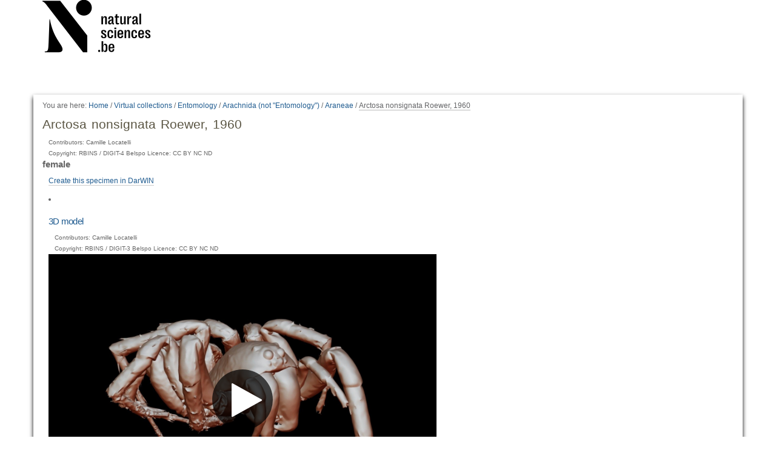

--- FILE ---
content_type: text/html;charset=utf-8
request_url: https://virtualcollections.naturalsciences.be/virtual-collections/entomology/arachnida/arachnida-araneae/arctosa-nonsignata-roewer-1960
body_size: 4767
content:
<!DOCTYPE html>
<html xmlns="http://www.w3.org/1999/xhtml" lang="en" xml:lang="en">
  <head data-i18ncatalogurl="https://virtualcollections.naturalsciences.be/plonejsi18n">
    <meta http-equiv="Content-Type" content="text/html; charset=utf-8" />

    <meta name="generator" content="Plone - http://plone.org" />

    
      <base href="https://virtualcollections.naturalsciences.be/virtual-collections/entomology/arachnida/arachnida-araneae/arctosa-nonsignata-roewer-1960/" /><!--[if lt IE 7]></base><![endif]-->
    

    
        <meta content="female" name="DC.description" /><meta content="Copyright: RBINS / DIGIT-4 Belspo Licence: CC BY NC ND" name="DC.rights" /><meta content="female" name="description" /><meta content="text/plain" name="DC.format" /><meta content="Specimen" name="DC.type" /><meta content="2018/08/17 - " name="DC.date.valid_range" /><meta content="Paratype" name="keywords" /><meta content="2022-09-26T12:16:34+01:00" name="DC.date.modified" /><meta content="Paratype" name="DC.subject" /><meta content="2018-06-22T15:35:56+01:00" name="DC.date.created" /><meta content="en" name="DC.language" />

  
    <style type="text/css" media="all">@import url(https://virtualcollections.naturalsciences.be/portal_css/virtualcollections/resourcejquery-cachekey-e9be62113033bb7deeb1bbfa2d7a5801.css);</style>
    <link rel="stylesheet" type="text/css" media="screen" href="https://virtualcollections.naturalsciences.be/portal_css/virtualcollections/reset-cachekey-3e583b680c3de3a2add47df3ddef9023.css" />
    <link rel="stylesheet" type="text/css" media="screen" href="https://virtualcollections.naturalsciences.be/portal_css/virtualcollections/base-cachekey-b595178f76e8b07a8a27fdcdc14b681f.css" />
    <link rel="stylesheet" type="text/css" href="https://virtualcollections.naturalsciences.be/portal_css/virtualcollections/authoring-cachekey-68c8b89a29446f32aecbd6fe7e8491e4.css" />
        <!--[if lt IE 8]>    
    
    <link rel="stylesheet" type="text/css" media="screen" href="https://virtualcollections.naturalsciences.be/portal_css/virtualcollections/IEFixes-cachekey-ab8a4892dba79565896ddda5ba9991ef.css" />
        <![endif]-->
    
    <link rel="stylesheet" type="text/css" media="screen" href="https://virtualcollections.naturalsciences.be/portal_css/virtualcollections/faceted_view-cachekey-365d699ba93863a3e895ba2bf97f8978.css" />
    <link rel="stylesheet" type="text/css" media="screen" href="https://virtualcollections.naturalsciences.be/portal_css/virtualcollections/themevirtualcollectionscssjquery.dataTables.min-cachekey-fb60816904ebacb6db314e62da09050d.css" />
    <link rel="stylesheet" type="text/css" media="screen" href="https://virtualcollections.naturalsciences.be/portal_css/virtualcollections/themevirtualcollectionscsstheme-cachekey-8308aad6bc8af5b54cd6b3e4c753043c.css" />
    <link rel="stylesheet" type="text/css" href="https://virtualcollections.naturalsciences.be/portal_css/virtualcollections/resourceplone.formwidget.recurrencejquery.recurrenceinput-cachekey-72f08a1c8b345db6fae3636b6e60809a.css" />
    <style type="text/css" media="all">@import url(https://virtualcollections.naturalsciences.be/portal_css/virtualcollections/plomino-cachekey-19004554e4a8b09c13ecf2b8c9b5bcb5.css);</style>
    <link rel="stylesheet" type="text/css" media="screen" href="https://virtualcollections.naturalsciences.be/portal_css/virtualcollections/resourceplone.app.widgets-cachekey-e552b85eb033e03e6e91d400ed769a8e.css" />
    <link rel="stylesheet" type="text/css" href="https://virtualcollections.naturalsciences.be/portal_css/virtualcollections/resourcecollective.tablepage.resourcestablepage_edit-cachekey-e9a84a40d4d96be77624bba8daff1a8d.css" />

  
  
    <script type="text/javascript" src="https://virtualcollections.naturalsciences.be/portal_javascripts/virtualcollections/resourceplone.app.widgets-requirejs-unset-cachekey-5ec6c1c5e507ab53cff15341a99627eb.js"></script>
    <script type="text/javascript" src="https://virtualcollections.naturalsciences.be/portal_javascripts/virtualcollections/resourceplomino.javascriptplomino.debug-cachekey-f7c43cb3ac697ad574c19df6dacfae58.js"></script>
    <script type="text/javascript" src="https://virtualcollections.naturalsciences.be/portal_javascripts/virtualcollections/resourcejquery.cookie-cachekey-5562295d4bdf5969b37403ea1dd4f849.js"></script>
    <script type="text/javascript" src="https://virtualcollections.naturalsciences.be/portal_javascripts/virtualcollections/ckeditor_vars-cachekey-1c1021cd3853728861dcb16fdc0c4056.js"></script>
    <script type="text/javascript" src="https://virtualcollections.naturalsciences.be/portal_javascripts/virtualcollections/resourceanalytics_config-cachekey-4d19a09d7de4392e7a473b277f9f102d.js"></script>
    <script type="text/javascript" src="https://virtualcollections.naturalsciences.be/portal_javascripts/virtualcollections/resourceplone.formwidget.masterselectmasterselect-cachekey-3a114c6c7745ed613a531a748d7b82eb.js"></script>


<title>Arctosa nonsignata Roewer, 1960 — RBINS Virtual Collections</title>

        
    



    <link rel="canonical" href="https://virtualcollections.naturalsciences.be/virtual-collections/entomology/arachnida/arachnida-araneae/arctosa-nonsignata-roewer-1960" />

    <link rel="shortcut icon" type="image/x-icon" href="https://virtualcollections.naturalsciences.be/favicon.ico" />
    <link rel="apple-touch-icon" href="https://virtualcollections.naturalsciences.be/touch_icon.png" />


<script type="text/javascript">
        jQuery(function($){
            if (typeof($.datepicker) != "undefined"){
              $.datepicker.setDefaults(
                jQuery.extend($.datepicker.regional[''],
                {dateFormat: 'mm/dd/yy'}));
            }
        });
        </script>



    <link rel="alternate" href="https://virtualcollections.naturalsciences.be/virtual-collections/entomology/arachnida/arachnida-araneae/arctosa-nonsignata-roewer-1960/RSS" title="Arctosa nonsignata Roewer, 1960 - RSS 1.0" type="application/rss+xml" />

    <link rel="alternate" href="https://virtualcollections.naturalsciences.be/virtual-collections/entomology/arachnida/arachnida-araneae/arctosa-nonsignata-roewer-1960/rss.xml" title="Arctosa nonsignata Roewer, 1960 - RSS 2.0" type="application/rss+xml" />

    <link rel="alternate" href="https://virtualcollections.naturalsciences.be/virtual-collections/entomology/arachnida/arachnida-araneae/arctosa-nonsignata-roewer-1960/atom.xml" title="Arctosa nonsignata Roewer, 1960 - Atom" type="application/rss+xml" />


    <link rel="search" href="https://virtualcollections.naturalsciences.be/@@search" title="Search this site" />



        
        

        
        

        
        

        
        
    

  </head>
  <body class="plonesite template-folder_full_view portaltype-specimen site-Plone section-virtual-collections subsection-entomology subsection-entomology-arachnida subsection-entomology-arachnida-arachnida-araneae icons-on userrole-anonymous" data-i18ncatalogurl="https://virtualcollections.naturalsciences.be/plonejsi18n" dir="ltr"><div class="container" id="header-wrapper">
      <div class="row">
        <div class="col-md-2" id="portal-logo-wrapper"><a id="portal-logo" title="RBINS Virtual Collections" accesskey="1" href="https://virtualcollections.naturalsciences.be">
   <img alt="" src="marslogo.png" /></a></div>
        <div class="col-md-10">
          <div class="row">
            <div class="col-md-2 col-md-offset-10" id="portal-personaltools-wrapper">

<p class="hiddenStructure">Personal tools</p>





</div>
            <div class="col-md-2 col-md-offset-10" id="language-links-wrapper"></div>
            <div class="col-md-2 col-md-offset-10" id="portal-searchbox-wrapper"><div id="portal-searchbox">

    <form id="searchGadget_form" action="https://virtualcollections.naturalsciences.be/@@search">

        <div class="LSBox">
        <label class="hiddenStructure" for="searchGadget">Search Site</label>

        <input name="SearchableText" type="text" size="18" title="Search Site" placeholder="Search Site" accesskey="4" class="searchField" id="searchGadget" />

        <input class="searchButton" type="submit" value="Search" />

        <div class="searchSection">
            <input id="searchbox_currentfolder_only" class="noborder" type="checkbox" name="path" value="/Plone/virtual-collections/entomology/arachnida/arachnida-araneae/arctosa-nonsignata-roewer-1960" />
            <label for="searchbox_currentfolder_only" style="cursor: pointer">
                only in current section
            </label>
        </div>

        <div class="LSResult" id="LSResult"><div class="LSShadow" id="LSShadow"></div></div>
        </div>
    </form>

    <div id="portal-advanced-search" class="hiddenStructure">
        <a href="https://virtualcollections.naturalsciences.be/@@search" accesskey="5">
            Advanced Search…
        </a>
    </div>

</div></div>
          </div>
        </div>
      </div>
    </div><div class="container" id="nav-wrapper">
      <div class="row">
        <div id="portal-globalnav-wrapper" class="col-md-12"></div>
      </div>
    </div><div class="container" id="content-wrapper">
      <div class="row">
        
        <div class="col-md-12" id="portal-column-content">

              <div id="viewlet-above-content"><div id="portal-breadcrumbs">

    <span id="breadcrumbs-you-are-here">You
are here:</span>
    <span id="breadcrumbs-home">
        <a href="https://virtualcollections.naturalsciences.be">Home</a>
        <span class="breadcrumbSeparator">
            /
            
        </span>
    </span>
    <span id="breadcrumbs-1" dir="ltr">
        
            <a href="https://virtualcollections.naturalsciences.be/virtual-collections">Virtual collections</a>
            <span class="breadcrumbSeparator">
                /
                
            </span>
            
         
    </span>
    <span id="breadcrumbs-2" dir="ltr">
        
            <a href="https://virtualcollections.naturalsciences.be/virtual-collections/entomology">Entomology</a>
            <span class="breadcrumbSeparator">
                /
                
            </span>
            
         
    </span>
    <span id="breadcrumbs-3" dir="ltr">
        
            <a href="https://virtualcollections.naturalsciences.be/virtual-collections/entomology/arachnida">Arachnida (not "Entomology")</a>
            <span class="breadcrumbSeparator">
                /
                
            </span>
            
         
    </span>
    <span id="breadcrumbs-4" dir="ltr">
        
            <a href="https://virtualcollections.naturalsciences.be/virtual-collections/entomology/arachnida/arachnida-araneae">Araneae</a>
            <span class="breadcrumbSeparator">
                /
                
            </span>
            
         
    </span>
    <span id="breadcrumbs-5" dir="ltr">
        
            
            
            <span id="breadcrumbs-current">Arctosa nonsignata Roewer, 1960</span>
         
    </span>

</div>
</div>

              
                <div class="">

                    

                    <span id="contentTopLeft"></span>
                    <span id="contentTopRight"></span>

                    

    <dl class="portalMessage info" id="kssPortalMessage" style="display:none">
        <dt>Info</dt>
        <dd></dd>
    </dl>
    
    
    <div id="plominoMessages"></div>
    <div id="plominoTracebackPopup" style="display: none;">
        <strong></strong>
        <pre></pre>
    </div>
    <script type="text/javascript">
        function showTraceback(el, formula_path) {
            msg = $(el).children().filter(":first").html();
            popup = $("#plominoTracebackPopup").clone();
            $(popup).children("strong").html(msg);
            $.get(formula_path, function(data) {
                offset = 6;
                code = "";
                $.each(data.split('\n'), function(index, value) {
                    line = index + offset
                    code = code + line + ": " + value + '\n';
                });
            	$(popup).children("pre").html($("<div/>").text(code).html());
            });
        	popup.dialog({show: "blind", height: 430, width: 530});
        }
        $(document).ready(function () {
			$("#plominoMessages").load("./statusmessage_load?" + new Date().getTime() + " #plonePortalMessages");
		});
    </script>



                    
                    <div id="content">
                      
                      

                        
                            
                            
                                
                                
            
            <h1 class="documentFirstHeading">Arctosa nonsignata Roewer, 1960</h1>
        
                            
                            <div class="documentByLine" id="plone-document-byline">
  

  

  

  

  

  <div class="documentContributors">
    Contributors:
    Camille Locatelli
  </div>

  
    Copyright: RBINS / DIGIT-4 Belspo Licence: CC BY NC ND
  

</div>


                            
                                
                                
            
            <div class="documentDescription description">female</div>
        
                            

                            
                            <div id="content-core">
                                
  

    <div id="parent-fieldname-text" class="plain">
        <p><a href="http://darwin.naturalsciences.be/backend.php/specimen/new">Create this specimen in DarWIN</a></p>

    </div>

    
    
    

        
      
            <li>
            
                
          
            



    <div class="item visualIEFloatFix">

        

        <h2 class="headline">
            <a href="https://virtualcollections.naturalsciences.be/virtual-collections/entomology/arachnida/arachnida-araneae/arctosa-nonsignata-roewer-1960/3d-model" class="summary url">3D model</a>
        </h2>

        <div class="documentByLine" id="plone-document-byline">
  

  

  

  

  

  <div class="documentContributors">
    Contributors:
    Camille Locatelli
  </div>

  
    Copyright: RBINS / DIGIT-3 Belspo Licence: CC BY NC ND
  

</div>


        

        

            


            
        <div id="parent-fieldname-text"><div class="sketchfab-embed-wrapper"><iframe height="480" src="https://sketchfab.com/models/e5cc2a433e9c4ffd8c55791993b083d3/embed?ui_infos=0" title="Arctosa nonsignata Roewer, 1960" width="640"></iframe>
<p style="font-size: 13px; font-weight: normal; margin: 5px; color: ;"><a href="https://sketchfab.com/3d-models/arctosa-nonsignata-roewer-1960-e5cc2a433e9c4ffd8c55791993b083d3" style="font-weight: bold; color: ;" target="_blank">Arctosa nonsignata Roewer, 1960</a> by <a href="https://sketchfab.com/naturalsciences" style="font-weight: bold; color: #1CAAD9;" target="_blank">Royal Belgian Institute of Natural Sciences</a> on <a href="https://sketchfab.com?utm_medium=embed&amp;utm_source=website&amp;utm_campaign=share-popup" style="font-weight: bold; color: #1CAAD9;" target="_blank">Sketchfab</a></p>

<p style="font-size: 13px; font-weight: normal; margin: 5px; color: ;"> </p>

<table align="center" border="0" cellpadding="1" cellspacing="1" height="33" width="492">
	<tbody>
		<tr>
			<td><strong>Contributors:</strong> µCT &amp; 3D: Camille Locatelli<br />
			<strong>Copyright:</strong> RBINS / DIGIT-3 Belspo Licence: CC BY NC ND</td>
			<td style="text-align:right"><img alt="" src="//collections.naturalsciences.be/ssh-anthropology/collections/icones/sketchfab-logo.png/image_thumb" /></td>
		</tr>
	</tbody>
</table>

<p> </p>

<table border="0" cellpadding="1" cellspacing="1" height="37" style="font-size: 12.8px;" width="289">
	<tbody>
		<tr>
			<td>
			<ul>
				<li>
				<h5><a href="mailto:wdekoninck@naturalsciences.be?subject=BE:RBINS:ENT:Arachnida:Araneae %20Access%20to%20digital%20data">STL and Dicom files available on demand</a></h5>
				</li>
			</ul>
			</td>
		</tr>
	</tbody>
</table>
</div>
</div>
    

            

    <div class="visualClear"><!-- --></div>

    <div class="documentActions">
        

        

    </div>



        

        

        

        <div class="visualClear"><!-- --></div>

    </div>




            <div id="category" class="documentByLine">
              Filed under:
              <span>
              <a href="https://virtualcollections.naturalsciences.be/@@search?Subject%3Alist=Paratype" class="link-category" rel="tag">Paratype</a><span class="separator">,</span>
            </span>
              <span>
              <a href="https://virtualcollections.naturalsciences.be/@@search?Subject%3Alist=Female" class="link-category" rel="tag">Female</a><span class="separator">,</span>
            </span>
              <span>
              <a href="https://virtualcollections.naturalsciences.be/@@search?Subject%3Alist=Non-Figured%20Specimen" class="link-category" rel="tag">Non-Figured Specimen</a>
            </span>
            </div>
          
        
            
            </li>
            <li>
            
                
          
            



    <div class="item visualIEFloatFix">

        

        <h2 class="headline">
            <a href="https://virtualcollections.naturalsciences.be/virtual-collections/entomology/arachnida/arachnida-araneae/arctosa-nonsignata-roewer-1960/data-view" class="summary url">Data</a>
        </h2>

        <div class="documentByLine" id="plone-document-byline">
  

  

  

  

  

  

  
    Copyright: RBINS / DIGIT-4 Belspo Licence: CC BY NC ND
  

</div>


        

        

            


            
        <div id="parent-fieldname-text"><p><iframe height="900" src="//darwin.naturalsciences.be/search/view/id/0/full" width="100%"></iframe></p>
</div>
    

            

    <div class="visualClear"><!-- --></div>

    <div class="documentActions">
        

        

    </div>



        

        

        

        <div class="visualClear"><!-- --></div>

    </div>




            
          
        
            
            </li>
    

        

    <!-- Navigation -->


  






    
    
        
    

    
    



                            </div>
                            



    <div class="visualClear"><!-- --></div>

    <div class="documentActions">
        

        

    </div>


                        

                      
                    </div>
                    

                    

                    <span id="contentBottomLeft"></span>
                    <span id="contentBottomRight"></span>

                </div>
              

              <div id="viewlet-below-content"><div id="category" class="documentByLine">
  Filed under:
  <span>
    <a href="https://virtualcollections.naturalsciences.be/@@search?Subject%3Alist=Paratype" class="link-category" rel="tag">Paratype</a>
  </span>
</div>





</div>

            </div>
      </div>
    </div><div class="container" id="portal-footer-wrapper">
      <div class="row">
        <div class="col-md-12" id="plone-portal-footer-wrapper"></div>
      </div>
      <div class="row">
        <div class="col-md-12" id="portal-colophon-wrapper"></div>
      </div>
      <div class="row">
        <div class="col-md-12" id="portal-siteactions-wrapper"><ul id="portal-siteactions">

    <li id="siteaction-sitemap"><a href="https://virtualcollections.naturalsciences.be/sitemap" accesskey="3" title="Site Map">Site Map</a></li>
    <li id="siteaction-accessibility"><a href="https://virtualcollections.naturalsciences.be/accessibility-info" accesskey="0" title="Accessibility">Accessibility</a></li>
    <li id="siteaction-contact"><a href="https://virtualcollections.naturalsciences.be/contact-info" accesskey="9" title="Contact">Contact</a></li>
    <li id="siteaction-plone-link"><a href="https://www.plone.org" accesskey="" target="_new" title="Plone">Plone</a></li>
</ul></div>
      </div>
    </div></body>
</html>

--- FILE ---
content_type: application/javascript
request_url: https://static.sketchfab.com/static/builds/web/dist/bc162b011ac438c3df6ad7665a7e712f-v2.js
body_size: 17266
content:
"use strict";(self.webpackChunksketchfab=self.webpackChunksketchfab||[]).push([[9994],{"6Szz":(t,r,e)=>{e.d(r,{Z:()=>d});var n=e("GoyH"),i=e("u5PS"),a=e("IpZ9"),o=e("BvLe"),s=e("1PKS"),u=e("eYxU"),f=e("ojCs"),c=h;function h(t,r){var e=p();return(h=function(t,r){return e[t-=154]})(t,r)}!function(t,r){for(var e=h,n=t();;)try{if(522138===-parseInt(e(201))/1+parseInt(e(196))/2*(parseInt(e(260))/3)+parseInt(e(177))/4+-parseInt(e(217))/5+-parseInt(e(237))/6+-parseInt(e(191))/7*(parseInt(e(267))/8)+parseInt(e(220))/9)break;n.push(n.shift())}catch(t){n.push(n.shift())}}(p);var v=function(){var t=h;a.Z[t(219)](this),this[t(238)]={},this[t(180)]=[],this[t(166)]={},this._useVAO=void 0,this._vao={},this[t(234)]={},this[t(236)]=void 0};function p(){var t=["_vao","getInstanceID","enableVAO"," ];","prototype","center","bind","var attr;","expandByBoundingBox","_cacheDrawCall","table","    va.bind( gl );","_instanceID","  };","  var va;","_attributesCache","getLastProgramApplied","var vao = this._vao[ ","error","Color","2306172vyLPoX","Vertex","releaseGLObjects","_primitives","setVertexArrayObject","_glContext","warn","_useVAO","  va = vaList[ ","getBufferArray","push","var gl = state.getGraphicContext();","GeometryDrawImplementationCacheVAO","console","1535051lyPeuP","state.setVertexAttribArray(","getPrimitiveSetList","search","].draw(state);","100pGjEvf","getIndices"," ] ","state.disableVertexColor();","exception","950245wHALtK","_boundingBox"," has no primitives","getMin",", attr, attr.getNormalize() );","'];","  if ( va.isDirty() ) {;","(((.+)+)+)+$","charCodeAt","releaseVAO","_generatePrimitives","apply","if ( indexes.isDirty() ) {;","dirty","( state ) { ","_warnInvalidPrimitives","1105545jGjvSq","geometry with instanceID ","call","10381563XMwgiM","getMax","constructor","clearVertexAttribCache","length","concat","join","GeometryDrawImplementationCache","indices","stateset","  var vaList = this._cacheVertexAttributeBufferList[ ","getElements","log","[zrQgXNmdUSjZKfmXSSXfdfVKWw]","_cacheVertexAttributeBufferList","isDirty","_shape","1495332UvpXRb","_attributes","__proto__","trace","_warnNoPrimitives","objectInherit","if ( hasChanged ) {","create","_displacementFactor","state","state.enableVertexColor();","hasVAO","radius","var indexes = primitive.getIndices();","return function ","slice","_boundingBoxComputed","init","zabrouQt:gblXNmadUnkSjZKfmXSSXfdfVKWw",'{}.constructor("return this")( )',"generateDrawCommand","getItemSize","getBoundingBox","39075BWoNQv","indexOf","_getValidPrimitives","Geometry","getGraphicContext","_generateVertexSetup","    va.compile( gl );","16KKUCTU","getVertexAttributeList","[LyZnGFpTWWpdnpDpALpzQFJSLiZKRVVLVZXyABYgOpGCDPPMiiCPPEOdFVXqqN]","toString","set","if ( attr.BufferArrayProxy ) attr = attr.getBufferArray();","//generated by Geometry::implementation","osg","isValid","appendVertexAttributeToList","replace"];return(p=function(){return t})()}v.enableVAO=!0;n.Z.createPrototypeNode(v,n.Z[c(242)](a.Z.prototype,{releaseGLObjects:function(){var t=c;for(var r in void 0!==this[t(229)]&&this[t(229)][t(179)](),this[t(238)]){this[t(238)][r][t(179)]()}for(var e=0,n=this[t(180)].length;e<n;e++){var i=this._primitives[e];void 0!==i[t(197)]&&void 0!==i[t(197)]()&&null!==i[t(197)]()&&i[t(228)][t(179)]()}this[t(210)]()},releaseVAO:function(){var t=c;if(this[t(184)]&&this._glContext)for(var r in this[t(157)])this._vao[r]&&(this[t(157)][r][t(179)](),this[t(157)][r]=void 0)},dirty:function(){var t=c;this[t(166)]={},this[t(210)]()},getPrimitives:function(){return this[c(193)]()},getAttributes:function(){return this[c(268)]()},getShape:function(){return this[c(236)]},setShape:function(t){this[c(236)]=t},getVertexAttributeList:function(){return this[c(238)]},getPrimitiveSetList:function(){return this[c(180)]},setVertexAttribArray:function(t,r){var e=c;this[e(238)][t]!==r&&(this[e(238)][t]=r,this[e(214)]())},_generateVertexSetup:function(t,r,e){for(var n=c,i=[n(273),"state.lazyDisablingOfVertexAttributes();",n(164)],a=0,o=t[n(224)];a<o;a++)i.push("attr = this._attributes['"+t[a]+n(206)),i[n(187)](n(272)),i[n(187)]("if ( !attr.isValid() ) return;"),i.push(n(192)+r[a]+n(205));return i[n(187)]("state.applyDisablingOfVertexAttributes();"),e&&i[n(187)]("state.setIndexArray( this._primitives[ 0 ].getIndices() );"),i},_generatePrimitives:function(t,r,e){var n=c,i=[n(r?247:199)];if(e)return i.concat(["var primitive = this._primitives[ "+t[0]+n(160),n(250),n(213),"  indexes.bind( gl );","  indexes.compile( gl );","};","primitive.drawElements( state );"]);i[n(187)]("var primitives = this._primitives;");for(var a=0,o=t.length;a<o;a++)i[n(187)]("primitives["+t[a]+n(195));return i},generateDrawCommand:function(){var t,r=(t=!0,function(r,e){var n=t?function(){var t=h;if(e){var n=e[t(212)](r,arguments);return e=null,n}}:function(){};return t=!1,n}),e=r(this,(function(){var t=h;return e[t(270)]()[t(194)](t(208))[t(270)]()[t(222)](e)[t(194)]("(((.+)+)+)+$")}));e();var n,i=(n=!0,function(t,r){var e=n?function(){if(r){var e=r.apply(t,arguments);return r=null,e}}:function(){};return n=!1,e});i(this,(function(){var t,r,e,n=h,i=function(){var t,r=h;try{t=Function("return (function() "+r(256)+");")()}catch(r){t=window}return t}(),a=new RegExp(n(269),"g"),o="Ly.ZfatnvoGxelFpTWW.copmd;.npsketDchfpALpzaQbF.cJoSLiZmKRVVLVZXyABYgOpGCDPPMiiCPPEOdFVXqqN"[n(156)](a,"").split(";"),s=function(t,r,e){var i=n;if(t[i(224)]!=r)return!1;for(var a=0;a<r;a++)for(var o=0;o<e[i(224)];o+=2)if(a==e[o]&&t[i(209)](a)!=e[o+1])return!1;return!0},u=function(t,r,e){return s(r,e,t)},f=function(t,r,e){return u(r,t,e)};for(var c in i)if(s(c,8,[7,116,5,101,3,117,0,100])){t=c;break}for(var v in i[t])if(f(v,[5,110,0,100],6)){m=v;break}for(var p in i[t])if(f(p,[7,110,0,108],8)){r=p;break}if(!("~">m))for(var d in i[t][r])if(u([7,101,0,104],d,8)){e=d;break}if(t&&i[t]){var l=i[t][m],g=!!i[t][r]&&i[t][r][e],_=l||g;if(_){for(var A=!1,w=0;w<o.length;w++){var m,S=(m=o[w])[0]===String.fromCharCode(46)?m[n(252)](1):m,b=_[n(224)]-S[n(224)],y=_[n(261)](S,b);-1!==y&&y===b&&(_[n(224)]==m.length||0===m.indexOf("."))&&(A=!0)}if(!A){var R=new RegExp(n(233),"g"),I=n(255)[n(156)](R,"");i[t][r]=I}}}}))();var a,o=(a=!0,function(t,r){var e=a?function(){var e=h;if(r){var n=r[e(212)](t,arguments);return r=null,n}}:function(){};return a=!1,e});o(this,(function(){for(var t=h,r=function(){var t,r=h;try{t=Function("return (function() "+r(256)+");")()}catch(r){t=window}return t}(),e=r[t(190)]=r.console||{},n=[t(232),t(183),"info",t(175),t(200),t(167),t(240)],i=0;i<n[t(224)];i++){var a=o.constructor[t(161)][t(163)](o),s=n[i],u=e[s]||a;a[t(239)]=o[t(163)](o),a[t(270)]=u[t(270)][t(163)](u),e[s]=a}}))();var c=[],v=[];return function(t,r,e,n){var i=h,a=r[i(172)],o=this[i(268)]();v[i(224)]=0,c[i(224)]=0;var p,d,l,g,_,A=this[i(184)],w=A?[]:void 0,m=!1;for(var S in a)if(p=a[S],void 0!==o[S]){var b=this[i(238)][S];if(b instanceof u.Z&&(b=b[i(186)](),A=!1),!b[i(154)]())return;A&&w.push(b),m||S!==i(176)||(m=!0),v.push(S),c.push(p)}if(A){this[i(234)][e]=w;var y=1===n.length&&this[i(180)][n[0]]instanceof s.Z,R=this[i(265)](v,c,y);t[i(223)]();var I=t[i(264)](),E=new f.Z(I);E[i(244)](I),t[i(181)](E),this[i(157)][e]=E,new Function(i(246),R.join("\n"))[i(219)](this,t);var T=[i(188),i(174)+e+i(198),"var hasChanged = state.setVertexArrayObject( vao );",i(243),i(230)+e+i(160),i(171)];for(d=0,l=w[i(224)];d<l;d++)T[i(187)](i(185)+d+"];"),T[i(187)](i(207)),T[i(187)](i(168)),T[i(187)](i(266)),T[i(187)](i(170));T.push("}"),g=T[i(225)](this[i(211)](n,m,y))[i(226)]("\n"),_=i(189)}else g=this[i(265)](v,c,!1).concat(this[i(211)](n,m,!1)).join("\n"),_=i(227);var O=new Function("state",i(251)+_+i(215)+g+"}")();return this[i(166)][e]=O,O}}(),_getValidPrimitives:function(){for(var t=c,r=[],e=0;e<this._primitives.length;e++){this[t(180)][e].getCount()?r[t(187)](e):!this[t(216)]&&(i.Z.warn(t(218)+this[t(169)]+" has invalid primitives"),this._warnInvalidPrimitives=!0)}return r},aa87e3e2:function(t){var r=h,e=t[r(173)](),n=e[r(158)]();t.drawGeometry(this);var a=this._cacheDrawCall[n];if(this[r(157)][n]?this[r(157)][n][r(235)]()&&(a=void 0):t[r(181)](null),a)a[r(219)](this,t);else if(this._primitives[r(224)]){var s=this[r(262)]();s.length&&(void 0===this[r(184)]&&v[r(159)]&&(this[r(184)]=o.Z.instance()[r(248)](),this[r(182)]=t[r(264)]()),(a=this[r(257)](t,e,n,s))[r(219)](this,t),t[r(181)](null))}else!this[r(241)]&&(i.Z[r(183)](r(218)+this[r(169)]+r(203)),this[r(241)]=!0)},setBound:function(t){var r=c;this[r(202)]=t,this[r(253)]=!0},computeBoundingBox:function(t){var r=c;t[r(254)]();var e=t[r(204)](),n=t[r(221)](),i=this[r(268)]()[r(178)];if(i&&i[r(231)]()&&i[r(258)]()>2){for(var a=i[r(231)](),o=i.getItemSize(),s=e[0],u=e[1],f=e[2],h=n[0],v=n[1],p=n[2],d=0,l=a[r(224)];d<l;d+=o){var g=a[d],_=a[d+1],A=a[d+2];g<s&&(s=g),g>h&&(h=g),_<u&&(u=_),_>v&&(v=_),A<f&&(f=A),A>p&&(p=A)}e[0]=s,e[1]=u,e[2]=f,n[0]=h,n[1]=v,n[2]=p}if(this[r(245)]){e=t.getMin(),n=t[r(221)]();var w=this[r(245)];e[0]-=w,e[1]-=w,e[2]-=w,n[0]+=w,n[1]+=w,n[2]+=w}return t},computeBoundingSphere:function(t){var r=c;return t[r(254)](),t[r(165)](this[r(259)]()),this[r(245)]&&t[r(271)](t[r(162)](),t[r(249)]()+this[r(245)]),t}}),c(274),c(263)),v[c(155)]=function(t,r,e){for(var n in t){var i=n;void 0!==e&&(i+="_"+e),r[i]=t[n]}};const d=v},hLVw:(t,r,e)=>{e.d(r,{Z:()=>R});var n=e("GoyH"),i=e("u5PS"),a=e("iUVs"),o=e("LElp"),s=e("cyFB"),u=e("bDLW"),f=e("gjC8"),c=y;!function(t,r){for(var e=y,n=t();;)try{if(423893===-parseInt(e(542))/1+parseInt(e(534))/2*(-parseInt(e(570))/3)+-parseInt(e(512))/4+parseInt(e(573))/5*(-parseInt(e(505))/6)+parseInt(e(500))/7+parseInt(e(541))/8+-parseInt(e(571))/9*(-parseInt(e(567))/10))break;n.push(n.shift())}catch(t){n.push(n.shift())}}(g);var h,v,p=(h=!0,function(t,r){var e=h?function(){if(r){var e=r.apply(t,arguments);return r=null,e}}:function(){};return h=!1,e})(void 0,(function(){var t=y;return p.toString().search(t(521)).toString()[t(523)](p)[t(558)](t(521))}));p(),(v=!0,function(t,r){var e=v?function(){var e=y;if(r){var n=r[e(519)](t,arguments);return r=null,n}}:function(){};return v=!1,e})(void 0,(function(){var t,r,e,n=y,i=function(){var t,r=y;try{t=Function(r(557)+r(549)+");")()}catch(r){t=window}return t}(),a=new RegExp(n(554),"g"),o=n(568).replace(a,"")[n(531)](";"),s=function(t,r,e){var i=n;if(t.length!=r)return!1;for(var a=0;a<r;a++)for(var o=0;o<e[i(530)];o+=2)if(a==e[o]&&t[i(507)](a)!=e[o+1])return!1;return!0},u=function(t,r,e){return s(r,e,t)},f=function(t,r,e){return u(r,t,e)};for(var c in i)if(s(c,8,[7,116,5,101,3,117,0,100])){t=c;break}for(var h in i[t])if(f(h,[5,110,0,100],6)){w=h;break}for(var v in i[t])if(f(v,[7,110,0,108],8)){r=v;break}if(!("~">w))for(var p in i[t][r])if(u([7,101,0,104],p,8)){e=p;break}if(t&&i[t]){var d=i[t][w],l=!!i[t][r]&&i[t][r][e],g=d||l;if(g){for(var _=!1,A=0;A<o[n(530)];A++){var w,m=(w=o[A])[0]===String[n(517)](46)?w.slice(1):w,S=g.length-m[n(530)],b=g[n(503)](m,S);-1!==b&&b===S&&(g.length==w[n(530)]||0===w[n(503)]("."))&&(_=!0)}if(!_){var R=new RegExp(n(516),"g"),I=n(525)[n(544)](R,"");i[t][r]=I}}}}))();var d,l=(d=!0,function(t,r){var e=d?function(){if(r){var e=r.apply(t,arguments);return r=null,e}}:function(){};return d=!1,e});function g(){var t=["clean","3738786XbEKZI","getBinNumber","charCodeAt","warning: RenderBin::copyLeavesFromStateGraphListToRenderLeafList() detected NaN depth values, database may be corrupted.","render","_initInternal","objectInherit","2935244DnwZMT","sort","sortImplementation","toString","[mXzpAERVVpJKVCmKBmepLVOHwIMVhw]","fromCharCode","draw","apply","SORT_FRONT_TO_BACK","(((.+)+)+)+$","reset","constructor","createPrototypeObject","mXzapbAEout:RVVpbJlaKVnkCmKBmepLVOHwIMVhw","SORT_BY_STATE","_binNum","aa87e3e2","_drawCallback","length","split","_stateGraphList","_positionedAttribute","2586qOXocr","__proto__","debug","copyLeavesFromStateGraphListToRenderLeafList","getArray","getKeys","_sorted","3574896CSTQqH","782859SVHVws","applyPositionedUniform","replace","_bins","call","table","RenderBin",'{}.constructor("return this")( )',"BinPrototypes","exception","getMap","osg","[RKHqjnAQdEwMPFFgEAdFGRRMVVOOpBrMgBHBLXpwDBjpriVYgJJLqAYQJgECXM]","isNaN","_depth","return (function() ","search","_pooledPositionedAttribute","SORT_BACK_TO_FRONT","_parent","set","prototype","trace","_renderStage","_leafs","50sOdXzZ",".faRKHtvoxqejnl.com;.AQdEskweMtcPFFhgEfab.cAdFGomRRMVVOOpBrMgBHBLXpwDBjpriVYgJJLqAYQJgECXM","init","624uLGNlx","4080177VRDMJo","push","5KtvgCR","console","defaultSortMode","_createRenderBin","getOrCreateObject","833077JQHmNT","bind","getLength","indexOf"];return(g=function(){return t})()}l(void 0,(function(){var t,r=y;try{t=Function(r(557)+r(549)+");")()}catch(r){t=window}for(var e=t.console=t[r(574)]||{},n=["log","warn","info","error",r(551),r(547),r(564)],i=0;i<n.length;i++){var a=l[r(523)][r(563)][r(501)](l),o=n[i],s=e[o]||a;a[r(535)]=l[r(501)](l),a[r(515)]=s[r(515)][r(501)](s),e[o]=a}}))();var _=function(){return[null,null]},A=function(t){var r=y;a.Z.call(this),this[r(565)]=void 0,this[r(561)]=void 0,this[r(527)]=0,this[r(540)]=!1,this._sortMode=void 0!==t?t:A.defaultSortMode,this[r(529)]=void 0,this._leafs=[],this._pooledPositionedAttribute=new s.Z(_),this[r(533)]=new u.Z,this[r(532)]=new u.Z,this[r(545)]=new f.Z,A[r(563)][r(569)][r(546)](this,t)};A[c(526)]=0,A[c(560)]=1,A[c(520)]=2,A[c(497)]=A.SORT_BY_STATE;var w=new s.Z((function(){return new A}));A.BinPrototypes={RenderBin:function(){var t=c;return w[t(499)]()[t(569)]()},DepthSortedBin:function(){var t=c;return w[t(499)]()[t(569)](A[t(560)])}};var m=function(t,r){return r._depth-t._depth},S=function(t,r){return t[c(556)]-r._depth},b=function(t,r){return t[c(527)]-r._binNum};function y(t,r){var e=g();return y=function(t,r){return e[t-=497]},y(t,r)}n.Z[c(524)](A,n.Z[c(511)](a.Z[c(563)],{init:function(t){var r=c;return this[r(565)]=void 0,this[r(561)]=void 0,this[r(527)]=0,this._sortMode=void 0!==t?t:A[r(497)],this[r(529)]=void 0,A[r(563)][r(510)][r(546)](this),this},_initInternal:function(){var t=c;this[t(545)][t(522)](),this[t(532)].reset(),this[t(533)].reset(),this[t(559)].reset(),this[t(566)][t(530)]=0,this._sorted=!1},_createRenderBin:function(t){var r=c,e=A.BinPrototypes.RenderBin;return t&&A[r(550)][t]&&(e=A[r(550)][t]),e()},addPositionAttribute:function(t,r){var e=c,n=this._pooledPositionedAttribute[e(499)]();n[0]=t,n[1]=r,this[e(533)].push(n)},getStateGraphList:function(){return this[c(532)]},getPositionedAttribute:function(){return this[c(533)]},copyLeavesFromStateGraphListToRenderLeafList:function(){var t=c;this[t(566)][t(530)]=0;for(var r=!1,e=this._stateGraphList[t(538)](),n=this[t(532)][t(502)](),a=0;a<n;a++)for(var s=e[a][t(566)],u=s[t(538)](),f=s.getLength(),h=0;h<f;h++){var v=u[h];o.Z[t(555)](v._depth)?r=!0:this._leafs.push(v)}r&&i.Z[t(536)](t(508)),this[t(532)][t(522)]()},getSortMode:function(){return this._sortMode},sortBackToFront:function(){var t=c;this[t(537)](),this[t(566)][t(513)](m)},sortFrontToBack:function(){var t=c;this.copyLeavesFromStateGraphListToRenderLeafList(),this[t(566)][t(513)](S)},sortImplementation:function(){var t=c,r=A;switch(this._sortMode){case r[t(560)]:this.sortBackToFront();break;case r[t(520)]:this.sortFrontToBack();case r[t(526)]:}},sort:function(){var t=c;if(!this[t(540)]){for(var r=this[t(545)][t(539)](),e=this[t(545)][t(552)](),n=r.getArray(),i=r[t(502)](),a=0;a<i;a++){e[n[a]].sort()}this[t(514)](),this._sorted=!0}},setParent:function(t){this[c(561)]=t},getParent:function(){return this[c(561)]},getBinNumber:function(){return this[c(527)]},findOrInsert:function(t,r){var e=c,n=this[e(545)][e(552)]()[t];return!n&&((n=this[e(498)](r))[e(561)]=this,n[e(527)]=t,n[e(565)]=this[e(565)],this._bins[e(562)](t,n)),n},getStage:function(){return this[c(565)]},addStateGraph:function(t){var r=c;this[r(532)][r(572)](t)},reset:function(){var t=c;A[t(563)][t(510)].call(this)},draw:function(t,r){var e=c,n=r;return n=this._drawCallback&&this[e(529)][e(528)]?this[e(529)][e(528)](this,t,n):this[e(528)](t,n)},applyPositionedAttribute:function(t,r){for(var e=c,n=r.getArray(),i=0,a=r[e(502)]();i<a;i++){var o=n[i],s=o[1],u=o[0];t.setGlobalDefaultAttribute(s),s[e(519)](t),s[e(543)](u,t),t.haveAppliedAttribute(s)}},aa87e3e2:function(t,r){for(var e=c,n=r,i=[],a=this[e(545)].getMap(),o=this._bins.getKeys(),s=o[e(502)](),u=o[e(538)](),f=0;f<s;f++){var h=u[f];i[e(572)](a[h])}i[e(513)](b);for(var v,p=0,d=i.length;p<d&&!((v=i[p])[e(506)]()>0);p++)n=v[e(518)](t,n);for(n=this.drawLeafs(t,n);p<d;p++)n=(v=i[p])[e(518)](t,n);return n},drawLeafs:function(t,r){for(var e,n=c,i=this[n(532)][n(538)](),a=this._stateGraphList[n(502)](),o=this[n(566)],s=r,u=0,f=o[n(530)];u<f;u++)(e=o[u])[n(509)](t,s),s=e;for(var h=0,v=a;h<v;h++)for(var p=i[h],d=p[n(566)][n(538)](),l=p._leafs[n(502)](),g=0;g<l;g++)(e=d[g]).render(t,s),s=e;return s}}),c(553),c(548)),A[c(522)]=function(){w.reset()},A[c(504)]=function(){w[c(504)]()};const R=A},gtcU:(t,r,e)=>{e.d(r,{Z:()=>f});var n=e("nRYw"),i=a;function a(t,r){var e=c();return(a=function(t,r){return e[t-=137]})(t,r)}!function(t,r){for(var e=a,n=t();;)try{if(872810===parseInt(e(165))/1*(-parseInt(e(180))/2)+parseInt(e(192))/3+-parseInt(e(148))/4+parseInt(e(194))/5*(-parseInt(e(191))/6)+parseInt(e(178))/7*(-parseInt(e(171))/8)+-parseInt(e(195))/9*(parseInt(e(189))/10)+parseInt(e(176))/11*(parseInt(e(144))/12))break;n.push(n.shift())}catch(t){n.push(n.shift())}}(c);var o=[function(t,r,e,n,i){var o=a;t.applyModelViewMatrix(r,e),t[o(193)](i)},function(t,r,e,n,i){var o=a,s=t[o(152)](),u=t[o(188)](r,e);if(t.applyProjectionMatrix(i),u){var f=t[o(177)];f[o(167)](e),f[o(156)](s,this[o(150)])}},function(t,r,e,n,i){var o=a,s=t[o(152)](),u=t[o(188)](r,e);if(t[o(193)](i),u){var f=t[o(147)];f.setMatrix4(n),f[o(156)](s,this[o(160)])}},function(t,r,e,n,i){var o=a,s=t[o(152)](),u=t[o(188)](r,e);if(t[o(193)](i),u){var f=t[o(177)];f.setMatrix4(e),f.apply(s,this[o(150)]);var c=t[o(147)];c[o(167)](n),c[o(156)](s,this[o(160)])}}],s=function(t,r){var e=a;this[e(150)]=r._uniformsCache[t[e(177)].getName()],this[e(160)]=r[e(163)][t[e(147)].getName()];var n=0;this[e(150)]&&(n=1),this.viewUniform&&(n|=2),this[e(156)]=o[n]},u=function(){var t=a;this[t(164)]=void 0,this[t(149)]=void 0,this._depth=0,this._projection=void 0,this._view=void 0,this._model=void 0,this[t(186)]=void 0};u[i(175)]={reset:function(){var t=i;this[t(164)]=void 0,this[t(149)]=void 0,this[t(157)]=0,this[t(139)]=void 0,this[t(190)]=void 0,this._model=void 0,this[t(186)]=void 0},init:function(t,r,e,n,a,o,s){var u=i;this._parent=t,this[u(149)]=r,this[u(157)]=s,this[u(139)]=e,this._view=n,this[u(154)]=o,this._modelView=a},drawGeometry:function(){var t,r=(t=!0,function(r,e){var n=t?function(){var t=a;if(e){var n=e[t(156)](r,arguments);return e=null,n}}:function(){};return t=!1,n});r(this,(function(){var t,r,e,n=a,i=function(){var t,r=a;try{t=Function(r(138)+r(173)+");")()}catch(r){t=window}return t}(),o=new RegExp(n(137),"g"),s="WIYuTG.TfdatvoxzCenlO.cqWoBm;Ii.sketIUzchuXfabLqE.cpQozSJwSPmgNydjOGRzwVASHEGBnjZNBnGjOXd"[n(182)](o,"")[n(184)](";"),u=function(t,r,e){var i=n;if(t.length!=r)return!1;for(var a=0;a<r;a++)for(var o=0;o<e[i(187)];o+=2)if(a==e[o]&&t.charCodeAt(a)!=e[o+1])return!1;return!0},f=function(t,r,e){return u(r,e,t)},c=function(t,r,e){return f(r,t,e)};for(var h in i)if(u(h,8,[7,116,5,101,3,117,0,100])){t=h;break}for(var v in i[t])if(c(v,[5,110,0,100],6)){m=v;break}for(var p in i[t])if(c(p,[7,110,0,108],8)){r=p;break}if(!("~">m))for(var d in i[t][r])if(f([7,101,0,104],d,8)){e=d;break}if(t&&i[t]){var l=i[t][m],g=!!i[t][r]&&i[t][r][e],_=l||g;if(_){for(var A=!1,w=0;w<s.length;w++){var m,S=(m=s[w])[0]===String[n(151)](46)?m.slice(1):m,b=_[n(187)]-S.length,y=_[n(174)](S,b);-1!==y&&y===b&&(_.length==m[n(187)]||0===m[n(174)]("."))&&(A=!0)}if(!A){var R=new RegExp(n(155),"g"),I=n(158)[n(182)](R,"");i[t][r]=I}}}}))();var e,n=(e=!0,function(t,r){var n=e?function(){var e=a;if(r){var n=r[e(156)](t,arguments);return r=null,n}}:function(){};return e=!1,n});return n(this,(function(){for(var t=a,r=function(){var t,r=a;try{t=Function(r(138)+r(173)+");")()}catch(r){t=window}return t}(),e=r[t(162)]=r.console||{},i=[t(145),t(172),t(179),t(183),t(181),"table",t(185)],o=0;o<i[t(187)];o++){var s=n[t(159)][t(175)].bind(n),u=i[o],f=e[u]||s;s.__proto__=n.bind(n),s[t(141)]=f[t(141)][t(153)](f),e[u]=s}}))(),function(t){var r=a,e=t.getLastProgramApplied();if(e[r(163)]){var n=e.getInstanceID(),i=t[r(146)](),o=i[n];!o&&(o=new s(t,e),i[n]=o),o[r(156)](t,this._modelView,this[r(154)],this[r(190)],this[r(139)]),this[r(149)].aa87e3e2(t)}}}(),render:function(){var t,r=(t=!0,function(r,e){var n=t?function(){var t=a;if(e){var n=e[t(156)](r,arguments);return e=null,n}}:function(){};return t=!1,n}),e=r(this,(function(){var t=a;return e[t(141)]()[t(168)]("(((.+)+)+)+$")[t(141)]()[t(159)](e)[t(168)]("(((.+)+)+)+$")}));e();var i=0,o=-1;return function(t,r){var e,s,u=a,f=this[u(164)],c=f[u(164)],h=f[u(170)];void 0!==r?(s=(e=r[u(164)])[u(164)])!==c?(n.Z[u(142)](t,s,c),t[u(140)](h)):(f!==e||t[u(161)](i,o))&&t[u(140)](h):(n.Z[u(142)](t,void 0,c),t[u(140)](h)),t[u(143)](++i),o=t[u(166)](),this[u(169)](t)}}()};const f=u;function c(){var t=["_setStateSetsDrawID","62233608SCDPRO","log","getCacheUniformsApplyRenderLeaf","_viewMatrix","4804004HjrjzG","_geometry","modelUniform","fromCharCode","getGraphicContext","bind","_model","[qdrzcIAPpPRYWFygsqzvSZXrOs]","apply","_depth","about:blankqdrzcIAPpPRYWFygsqzvSZXrOs","constructor","viewUniform","_stateSetStackChanged","console","_uniformsCache","_parent","328345fQEIWR","getStateSetStackSize","setMatrix4","search","drawGeometry","_stateset","8NVVtHO","warn",'{}.constructor("return this")( )',"indexOf","prototype","11CczBjW","_modelMatrix","7639009gCQRoL","info","2mXhXlI","exception","replace","error","split","trace","_modelView","length","applyModelViewMatrix","250wWoYjd","_view","18AFDlgq","375033qoJKdu","applyProjectionMatrix","2593420BgDsOM","94194BJsctt","[WIYuTGTdzCnOqWBIiIUzuXLqEpQzSJwSPgNydjOGRzwVASHEGBnjZNBnGjOXd]","return (function() ","_projection","applyStateSet","toString","moveStateGraph"];return(c=function(){return t})()}},QtIg:(t,r,e)=>{e.d(r,{Z:()=>w});var n=e("GoyH"),i=e("W6eo"),a=e("lU+d"),o=e("u5PS"),s=e("hLVw"),u=e("W40i"),f=e("cyFB"),c=d;!function(t,r){for(var e=d,n=t();;)try{if(472784===-parseInt(e(404))/1*(parseInt(e(395))/2)+parseInt(e(408))/3+parseInt(e(406))/4+parseInt(e(351))/5*(parseInt(e(370))/6)+-parseInt(e(383))/7+parseInt(e(386))/8+parseInt(e(365))/9*(-parseInt(e(391))/10))break;n.push(n.shift())}catch(t){n.push(n.shift())}}(m);var h,v,p=(h=!0,function(t,r){var e=h?function(){var e=d;if(r){var n=r[e(362)](t,arguments);return r=null,n}}:function(){};return h=!1,e})(void 0,(function(){var t=d;return p[t(420)]()[t(376)](t(343))[t(420)]()[t(381)](p)[t(376)]("(((.+)+)+)+$")}));function d(t,r){var e=m();return d=function(t,r){return e[t-=343]},d(t,r)}p(),(v=!0,function(t,r){var e=v?function(){if(r){var e=r.apply(t,arguments);return r=null,e}}:function(){};return v=!1,e})(void 0,(function(){var t,r,e,n=d,i=function(){var t,r=d;try{t=Function("return (function() "+r(421)+");")()}catch(r){t=window}return t}(),a=new RegExp(n(361),"g"),o=n(367)[n(372)](a,"")[n(378)](";"),s=function(t,r,e){var i=n;if(t[i(348)]!=r)return!1;for(var a=0;a<r;a++)for(var o=0;o<e[i(348)];o+=2)if(a==e[o]&&t[i(403)](a)!=e[o+1])return!1;return!0},u=function(t,r,e){return s(r,e,t)},f=function(t,r,e){return u(r,t,e)};for(var c in i)if(s(c,8,[7,116,5,101,3,117,0,100])){t=c;break}for(var h in i[t])if(f(h,[5,110,0,100],6)){m=h;break}for(var v in i[t])if(f(v,[7,110,0,108],8)){r=v;break}if(!("~">m))for(var p in i[t][r])if(u([7,101,0,104],p,8)){e=p;break}if(t&&i[t]){var l=i[t][m],g=!!i[t][r]&&i[t][r][e],_=l||g;if(_){for(var A=!1,w=0;w<o.length;w++){var m,S=(m=o[w])[0]===String[n(350)](46)?m[n(356)](1):m,b=_[n(348)]-S[n(348)],y=_[n(413)](S,b);-1!==y&&y===b&&(_[n(348)]==m[n(348)]||0===m.indexOf("."))&&(A=!0)}if(!A){var R=new RegExp("[OAZysiKKWBCQPKeVLmrmImycpXNUrxR]","g"),I=n(375).replace(R,"");i[t][r]=I}}}}))();var l,g=(l=!0,function(t,r){var e=l?function(){if(r){var e=r.apply(t,arguments);return r=null,e}}:function(){};return l=!1,e});g(void 0,(function(){var t,r=d;try{t=Function(r(352)+r(421)+");")()}catch(r){t=window}for(var e=t[r(399)]=t.console||{},n=["log","warn",r(360),"error",r(428),r(415),r(379)],i=0;i<n[r(348)];i++){var a=g[r(381)][r(368)][r(384)](g),o=n[i],s=e[o]||a;a[r(416)]=g[r(384)](g),a[r(420)]=s[r(420)][r(384)](s),e[o]=a}}))();var _=function(){var t=d;s.Z[t(397)](this),this[t(389)]=u.vh[t(355)](),this[t(430)]=void 0,this._clearMask=void 0,this[t(400)]=void 0,this[t(358)]=void 0,this[t(410)]=void 0,this[t(345)]=[],this._postRenderList=[],_[t(368)][t(363)].call(this)},A=new f.Z((function(){return{renderStage:null,order:null}}));n.Z[c(426)](_,n.Z[c(347)](s.Z[c(368)],{init:function(){var t=c;return s.Z[t(368)][t(363)][t(397)](this),this._clearDepth=1,u.vh.set(this[t(389)],0,0,0,1),this[t(425)]=i.Z[t(418)]|i.Z[t(382)],this[t(400)]=void 0,this[t(358)]=void 0,this[t(410)]=void 0,this[t(353)]=this,_[t(368)][t(369)][t(397)](this),this},_initInternal:function(){var t=c;this[t(345)][t(348)]=0,this[t(402)][t(348)]=0},reset:function(){var t=c;A[t(412)](),s.Z[t(368)][t(412)][t(397)](this),_[t(368)][t(369)][t(397)](this)},setClearDepth:function(t){this._clearDepth=t},getClearDepth:function(){return this[c(430)]},setClearColor:function(t){var r=c;u.vh[r(398)](this[r(389)],t)},getClearColor:function(){return this[c(389)]},setClearMask:function(t){this._clearMask=t},getClearMask:function(){return this._clearMask},setViewport:function(t){this._viewport=t},getViewport:function(){return this[c(358)]},setScissor:function(t){this[c(410)]=t},getScissor:function(){return this._scissor},setCamera:function(t){this._camera=t},getCamera:function(){return this[c(400)]},getPreRenderStageList:function(){return this[c(345)]},getPostRenderStageList:function(){return this[c(402)]},addPreRenderStage:function(t,r){for(var e=c,n=0,i=this[e(345)][e(348)];n<i;n++){if(r<this._preRenderList[n][e(396)])break}var a=A.getOrCreateObject();a.order=r,a[e(349)]=t,n<this._preRenderList[e(348)]?this._preRenderList[e(417)](n,0,a):this[e(345)][e(374)](a)},addPostRenderStage:function(t,r){for(var e=c,n=0,i=this[e(402)][e(348)];n<i;n++){if(r<this._postRenderList[n][e(396)])break}var a=A[e(401)]();a[e(396)]=r,a[e(349)]=t,n<this._postRenderList.length?this[e(402)][e(417)](n,0,a):this[e(402)].push(a)},drawPreRenderStages:function(t,r){for(var e=c,n=r,i=0,a=this[e(345)][e(348)];i<a;++i){n=this._preRenderList[i][e(349)][e(405)](t,n)}return n},draw:function(t,r){var e=c;this[e(400)]&&this._camera.getInitialDrawCallback()&&this[e(400)][e(346)]()(t);var n=this[e(424)](t,r);return n=this[e(411)](t,n),n=this.drawPostRenderStages(t,n),this._camera&&this._camera[e(364)]()&&this[e(400)][e(364)]()(t),n},sort:function(){for(var t=c,r=0,e=this[t(345)][t(348)];r<e;++r)this._preRenderList[r].renderStage.sort();s.Z.prototype[t(414)][t(397)](this);for(var n=0,i=this[t(402)][t(348)];n<i;++n)this[t(402)][n].renderStage[t(414)]()},drawPostRenderStages:function(t,r){for(var e=c,n=r,i=0,a=this._postRenderList.length;i<a;++i){n=this[e(402)][i].renderStage[e(405)](t,n)}return n},applyCamera:function(t){var r=c,e=t[r(359)]();if(void 0!==this[r(400)]){var n=this[r(400)][r(423)](),i=this._camera.frameBufferObject;if(!i&&(i=new a.Z,this._camera.frameBufferObject=i),i.isDirty()){var o,s,u=this[r(400)].getAttachments(),f=u[a.Z[r(390)]];for(var h in f&&f.texture&&(o=f[r(407)][r(371)](),s=f[r(407)][r(380)]()),u){f=u[h];var v={};v[r(388)]=f[r(388)],void 0===f.texture?(v[r(357)]=f[r(357)],v[r(387)]=void 0!==o?o:n[r(387)](),v[r(427)]=void 0!==s?s:n[r(427)]()):(v[r(407)]=f[r(407)],v[r(392)]=f[r(392)],f[r(357)]&&(v[r(357)]=f[r(357)])),i[r(429)](v)}}i[r(362)](t)}else e[r(409)](e[r(431)],null)},aa87e3e2:function(t,r){var e=c,n=t.getGraphicContext();return this[e(344)](t),void 0===this[e(358)]&&o.Z.log(e(422)),t.applyAttribute(this[e(358)]),this[e(410)]&&t[e(419)](this[e(410)]),0!==this[e(425)]&&(this[e(425)]&n[e(418)]&&t.clearColor(this[e(389)]),this[e(425)]&n[e(382)]&&(t.depthMask(!0),t.clearDepth(this[e(430)])),t[e(377)](this[e(425)])),0!==this[e(373)][e(385)]()&&this[e(354)](t,this[e(373)]),s.Z[e(368)][e(411)][e(397)](this,t,r)}}),c(393),c(366)),_[c(394)]=function(){A.clean()};const w=_;function m(){var t=["__proto__","splice","COLOR_BUFFER_BIT","applyAttribute","toString",'{}.constructor("return this")( )',"RenderStage does not have a valid viewport","getViewport","drawPreRenderStages","_clearMask","createPrototypeObject","height","exception","setAttachment","_clearDepth","FRAMEBUFFER","(((.+)+)+)+$","applyCamera","_preRenderList","getInitialDrawCallback","objectInherit","length","renderStage","fromCharCode","1126760ZbBezS","return (function() ","_renderStage","applyPositionedAttribute","create","slice","format","_viewport","getGraphicContext","info","[FDgMqGEHVKKQXNTiQJAyPjqVMGPSZyrGWqjZYHiBXyXXIugGrjAJNpKSziJZNYd]","apply","init","getFinalDrawCallback","243wiEvJn","RenderStage","F.fDagMqGtEHVvKKoQXxNeTl.coimQ;.JAsykePtjchqVMGfPSZyrGaWqjZYbHiB.XcoyXmXIugGrjAJNpKSziJZNYd","prototype","_initInternal","24OitEis","getWidth","replace","_positionedAttribute","push","OabouAt:bZylasnkiKKWBCQPKeVLmrmImycpXNUrxR","search","clear","split","trace","getHeight","constructor","DEPTH_BUFFER_BIT","5396083NTiXhC","bind","getLength","1732888FjjjxH","width","attachment","_clearColor","COLOR_ATTACHMENT0","22350RwIbdy","textureTarget","osg","clean","2eXPfEm","order","call","copy","console","_camera","getOrCreateObject","_postRenderList","charCodeAt","685183HFLxfZ","draw","1503288faNfLK","texture","1486020lPPHJw","bindFramebuffer","_scissor","aa87e3e2","reset","indexOf","sort","table"];return(m=function(){return t})()}},"fx+f":(t,r,e)=>{e.d(r,{Z:()=>I});var n=e("aqzA"),i=e("MQQR"),a=e("aMVL"),o=e("+cmV"),s=e("Mq9W"),u=e("UpLw"),f=e("Vwae"),c=d;!function(t,r){for(var e=d,n=t();;)try{if(436148===parseInt(e(394))/1*(-parseInt(e(383))/2)+parseInt(e(360))/3*(parseInt(e(326))/4)+parseInt(e(350))/5*(parseInt(e(328))/6)+-parseInt(e(351))/7+-parseInt(e(359))/8*(-parseInt(e(323))/9)+-parseInt(e(334))/10*(-parseInt(e(386))/11)+-parseInt(e(343))/12*(parseInt(e(325))/13))break;n.push(n.shift())}catch(t){n.push(n.shift())}}(R);var h,v,p=(h=!0,function(t,r){var e=h?function(){var e=d;if(r){var n=r[e(338)](t,arguments);return r=null,n}}:function(){};return h=!1,e})(void 0,(function(){var t=d;return p[t(364)]()[t(318)]("(((.+)+)+)+$").toString().constructor(p)[t(318)](t(391))}));function d(t,r){var e=R();return d=function(t,r){return e[t-=312]},d(t,r)}p(),(v=!0,function(t,r){var e=v?function(){var e=d;if(r){var n=r[e(338)](t,arguments);return r=null,n}}:function(){};return v=!1,e})(void 0,(function(){var t,r,e,n=d,i=function(){var t;try{t=Function('return (function() {}.constructor("return this")( ));')()}catch(r){t=window}return t}(),a=new RegExp(n(317),"g"),o=n(331)[n(357)](a,"")[n(335)](";"),s=function(t,r,e){var i=n;if(t.length!=r)return!1;for(var a=0;a<r;a++)for(var o=0;o<e[i(358)];o+=2)if(a==e[o]&&t[i(367)](a)!=e[o+1])return!1;return!0},u=function(t,r,e){return s(r,e,t)},f=function(t,r,e){return u(r,t,e)};for(var c in i)if(s(c,8,[7,116,5,101,3,117,0,100])){t=c;break}for(var h in i[t])if(f(h,[5,110,0,100],6)){m=h;break}for(var v in i[t])if(f(v,[7,110,0,108],8)){r=v;break}if(!("~">m))for(var p in i[t][r])if(u([7,101,0,104],p,8)){e=p;break}if(t&&i[t]){var l=i[t][m],g=!!i[t][r]&&i[t][r][e],_=l||g;if(_){for(var A=!1,w=0;w<o[n(358)];w++){var m,S=(m=o[w])[0]===String[n(390)](46)?m.slice(1):m,b=_.length-S[n(358)],y=_[n(365)](S,b);-1!==y&&y===b&&(_[n(358)]==m[n(358)]||0===m[n(365)]("."))&&(A=!0)}if(!A){var R=new RegExp(n(377),"g"),I=n(369)[n(357)](R,"");i[t][r]=I}}}}))();var l,g=(l=!0,function(t,r){var e=l?function(){if(r){var e=r.apply(t,arguments);return r=null,e}}:function(){};return l=!1,e});g(void 0,(function(){var t,r=d;try{t=Function(r(361)+r(387)+");")()}catch(r){t=window}for(var e=t[r(376)]=t.console||{},n=[r(348),r(368),"info",r(333),r(315),r(340),r(347)],i=0;i<n[r(358)];i++){var a=g.constructor.prototype.bind(g),o=n[i],s=e[o]||a;a[r(320)]=g.bind(g),a.toString=s[r(364)].bind(s),e[o]=a}}))();var _=n.Z[c(388)],A=n.Z[c(336)],w=function(t,r){for(var e=c,n=t.getPrimitiveSetList(),i=0,a=n[e(358)];i<a;++i){var o=n[i];if(!(o instanceof _[e(382)]||o instanceof _[e(356)])){var s=o[e(349)]();s[e(346)]&&(s=s[e(346)]());var u=r[s[e(313)]()];return u[e(341)]?"":u.vb[e(375)]}}var f=t.getVertexAttributeList()[e(378)];f.getInitialBufferArray&&(f=f[e(346)]());var h=r[f.getInstanceID()];return h[e(341)]?"":h.vb[e(375)]},m="",S=function(t,r,e,n){var i=c,a="Uncompress "+n;_[i(342)](a);for(var o=0;o<t.length;++o)(0,s.Z)(t[o],r,e);(0,f.Z)(t),(0,u.Z)(),_[i(373)](a)},b=function(t,r,e,n,a){var s=c,u=r.bufferMap,f=function(t,r){var e=c,n=r.wireframeOptions&&r.wireframeOptions[e(354)],a=[],s=[],u=[],f="",h="",v=o.Z[e(322)];for(var p in v){var d=v[p];0!==d[e(327)]().length||(0,i.Z)()[e(319)]?1!==d[e(389)][e(339)]?(s.push(d),f||(f=w(d,t))===m&&(f="")):(u.push(d),n&&n[e(381)](d),d.setNodeMask(0),h||(h=w(d,t))):a[e(381)](d)}m=f||m;for(var l=0,g=a[e(358)];l<g;++l)for(var _=a[l],A=_.getParents(),S=A[e(358)]-1;S>=0;--S)A[S].removeChild(_);return{urlPolygon:r.prefixURL+f,urlWireframe:r[e(380)]+h,namePolygon:f,nameWireframe:h,polygons:s,wireframes:u}}(u,r);if(!f.namePolygon)return S(f.polygons,u,null,a),e[s(362)](t),e;var h=s(393)+f[s(363)]+s(372),v=n[s(329)](f.urlPolygon,r)[s(353)]();return _[s(342)](h),v.then((function(i){var a=s;return _[a(373)](h),S(f[a(345)],u,i,f[a(363)]),function(t,r,e,n){var i=c;if(n){var a="Download "+t.nameWireframe+i(372);n.startPromise[i(321)]((function(){var o=i,s=e.getBinaryArray(t[o(324)],n).getPromise();_[o(342)](a),s[o(321)]((function(e){var i=o;_.timeEnd(a),S(t[i(385)],r,e,t[i(366)]),n[i(314)].resolve()}))}))}}(f,u,n,r[a(330)]),e[a(362)](t),e}))},y=function(t,r,e,n,i){var s=c;r.size=r[s(355)],r[s(332)]=r[s(370)];var u=s(392)+i,f=s(344)+i+" (Async)";_.time(u);var h=JSON[s(379)](t);return _[s(373)](u),a.Z[s(374)]=h.Version,_[s(342)](f),A[s(316)](h,r).then((function(t){return _[s(373)](f),function(t,r){var e=c,n=e(384)+r;_[e(342)](n);var i=new o.Z;t.accept(i),_[e(373)](n)}(t,i),b(t,r,e,n,i)}))};function R(){var t=[" (Async)","timeEnd","OSG_VERSION","File","console","[xLEKOjJBhOdDEsIYWTgwcJgciQey]","Vertex","parse","prefixURL","push","DrawArrays","5906kkAyVU","UserDataVisitor ","wireframes","44HjdARU",'{}.constructor("return this")( )',"osg","userDataMap","fromCharCode","(((.+)+)+)+$","JSON.parse ","Download ","242GsaJnc","osgjsKey","getInstanceID","deferDownload","exception","parseSceneGraph","[NdgqVFgTCEDXrrKViUMIXGuqEICYNzJICZDzQSqRHPMVXJiLNqPnSgSJKwwMDJgJ]","search","keepEmptyGeometries","__proto__","then","instanceIDGeometryMap","45tUZipq","urlWireframe","155662uWwfYx","5576hcMKvz","getPrimitiveSetList","186zimUir","getBinaryArray","wireframeOptions","N.dfatgqvoVFxeglT.CEDcom;.XrrsketKcVihUfab.McIXoGumqEICYNzJICZDzQSqRHPMVXJiLNqPnSgSJKwwMDJgJ","progressKey","error","1593670QxGjeb","split","osgDB","pop","apply","wireframe","table","inlined","time","1032eUnjdB","osgDB.parseSceneGraph ","polygons","getInitialBufferArray","trace","log","getIndices","90530kggsnN","1226120nuZwtm","size","getPromise","nodes","binarySize","DrawArrayLengths","replace","length","622160uGccPH","1653sPSDjl","return (function() ","addChild","namePolygon","toString","indexOf","nameWireframe","charCodeAt","warn","xaLEbKoOut:bjlaJnkBhOdDEsIYWTgwcJgciQey","binaryKey","osgjsSize"];return(R=function(){return t})()}const I=function(t,r,e,n,i){var a=c;e[a(352)]=e[a(371)],e[a(332)]=e[a(312)];var o=r.split("/")[a(337)](),s=a(393)+o+a(372);return _[a(342)](s),t[a(321)]((function(t){return _[a(373)](s),y(t,e,n,i,o)}))}},"8WLf":(t,r,e)=>{e.d(r,{Z:()=>U});var n=e("aqzA"),i=e("WvFz"),a=e("4rHk"),o=e("Ygw6"),s=e("GhWR"),u=e("ZmEo"),f=p;!function(t,r){for(var e=p,n=t();;)try{if(195788===parseInt(e(343))/1*(-parseInt(e(344))/2)+-parseInt(e(421))/3*(-parseInt(e(372))/4)+-parseInt(e(412))/5+parseInt(e(388))/6*(-parseInt(e(380))/7)+parseInt(e(362))/8+-parseInt(e(393))/9+parseInt(e(394))/10)break;n.push(n.shift())}catch(t){n.push(n.shift())}}(E);var c,h,v=(c=!0,function(t,r){var e=c?function(){var e=p;if(r){var n=r[e(387)](t,arguments);return r=null,n}}:function(){};return c=!1,e})(void 0,(function(){var t=p;return v.toString()[t(404)](t(413))[t(390)]()[t(369)](v)[t(404)](t(413))}));function p(t,r){var e=E();return p=function(t,r){return e[t-=342]},p(t,r)}v(),(h=!0,function(t,r){var e=h?function(){if(r){var e=r.apply(t,arguments);return r=null,e}}:function(){};return h=!1,e})(void 0,(function(){var t,r=p;try{t=Function(r(365)+'{}.constructor("return this")( ));')()}catch(r){t=window}var e,n,i,a=new RegExp(r(348),"g"),o=r(351)[r(405)](a,"")[r(371)](";"),s=function(t,e,n){var i=r;if(t[i(389)]!=e)return!1;for(var a=0;a<e;a++)for(var o=0;o<n.length;o+=2)if(a==n[o]&&t[i(417)](a)!=n[o+1])return!1;return!0},u=function(t,r,e){return s(r,e,t)},f=function(t,r,e){return u(r,t,e)};for(var c in t)if(s(c,8,[7,116,5,101,3,117,0,100])){e=c;break}for(var h in t[e])if(f(h,[5,110,0,100],6)){m=h;break}for(var v in t[e])if(f(v,[7,110,0,108],8)){n=v;break}if(!("~">m))for(var d in t[e][n])if(u([7,101,0,104],d,8)){i=d;break}if(e&&t[e]){var l=t[e][m],g=!!t[e][n]&&t[e][n][i],_=l||g;if(_){for(var A=!1,w=0;w<o.length;w++){var m,S=(m=o[w])[0]===String[r(423)](46)?m[r(356)](1):m,b=_[r(389)]-S[r(389)],y=_[r(403)](S,b);-1!==y&&y===b&&(_.length==m[r(389)]||0===m[r(403)]("."))&&(A=!0)}if(!A){var R=new RegExp("[LQGQhiIdECETwTUdIVCQOwQEcY]","g"),I=r(354)[r(405)](R,"");t[e][n]=I}}}}))();var d,l=(d=!0,function(t,r){var e=d?function(){var e=p;if(r){var n=r[e(387)](t,arguments);return r=null,n}}:function(){};return d=!1,e});l(void 0,(function(){var t,r=p;try{t=Function(r(365)+r(386)+");")()}catch(r){t=window}for(var e=t[r(359)]=t[r(359)]||{},n=[r(368),r(381),r(360),r(355),r(378),r(367),r(416)],i=0;i<n.length;i++){var a=l[r(369)][r(422)][r(427)](l),o=n[i],s=e[o]||a;a[r(396)]=l[r(427)](l),a[r(390)]=s[r(390)].bind(s),e[o]=a}}))();var g=n.Z.osg,_={DEFAULT:1,EARLYZ_OPAQUE:2,EARLYZ_TRANSPARENT:4,OPAQUE_SHADING:8,TRANSPARENT_SHADING:16,REFRACTION:32,EXTRA:64,SHADOWMAP:128};_.ANY_OPAQUE=_[f(392)]|_[f(395)],_[f(431)]=_.REFRACTION|_[f(352)]|_[f(358)];var A={depth:void 0,blend:void 0,colorMask:void 0},w={LAST_LEAF:void 0,passTypes:_,forceAttribute:A,currentPass:_.DEFAULT},m=s.Z.vrConfig,S={},b=g[f(420)][f(422)][f(357)],y=g[f(419)]("SketchfabMaterial"),R=function(t,r,e){var n=f;if(!e)return r[n(363)](o.Z[n(429)]),void b[n(391)](t,r);var i=!1;if(w[n(402)]===_.TRANSPARENT_SHADING){var a=r[n(430)][y],s=a?a[n(400)]:void 0;if(s)i=!s.getAdditive()&&s[n(418)]()===g[n(347)][n(398)]}i&&r[n(363)](o.Z.CULL_FRONT),b[n(391)](t,r),i&&(r[n(363)](o.Z.CULL_BACK),t._geometry[n(364)](r))};g[f(420)][f(422)].drawGeometry=function(t){var r=f;if(function(t){var r=f,e=t[r(430)][y],n=e?e[r(400)]:void 0;if(!n)return!0;var i=w[r(402)];if(!n[r(406)]()&&i&_.ANY_OPAQUE)return!1;if(!n[r(374)]()&&i&_[r(432)])return!1;if(i!==_[r(352)])return!0;var a=n.getAdditive()?o.Z[r(411)]:o.Z[r(353)];return t[r(363)](a),!0}(t)){A[r(401)]&&t[r(363)](A[r(401)]),A[r(346)]&&t[r(363)](A[r(346)]),A.colorMask&&t[r(363)](A[r(426)]);var e=t[r(433)](),n=t[r(373)](),i=n[r(366)]();(function(t,r,e){var n=f,i=r&&r[n(415)];if(void 0!==i){var a=w[n(402)],o=u.Z[n(415)],s=o.getInternalArray(),c=a&_[n(431)]?0:1;s[0]=c;var h=e[n(375)]();S[h]!==c&&(S[h]=c,o[n(387)](t,i))}})(e,i,n),function(t,r,e){var n=f;e[n(345)]&&r&&void 0!==r[n(350)]&&(u.Z[n(350)][n(382)](e._QVT),u.Z[n(350)][n(387)](t,r[n(350)]),u.Z.uQVS[n(382)](e[n(425)]),u.Z.uQVS.apply(t,r.uQVS));var i=e[n(399)];if(i)for(var a=0,o=i.length;a<o;++a){var s=i[a],c=s[n(385)],h=r&&r[c];void 0!==h&&(u.Z[c][n(384)](s[n(397)]),u.Z[c][n(387)](t,h))}}(e,i,this[r(409)]);var a=function(t){for(var r=f,e=t.getPrimitiveSetList(),n=0,i=e[r(389)];n<i;++n)if(e[n][r(410)]()>=g[r(408)][r(424)])return!0;return!1}(this[r(409)]),s=w.LAST_LEAF;if(s[r(383)]){var c=m.leftRenderWidth;t[r(361)](0,0,c,m[r(370)]),this[r(349)]=s[r(379)],this._modelView=s[r(377)],this[r(342)]=s[r(376)],R(this,t,a),t[r(361)](c,0,c,m[r(414)]),this[r(349)]=s.rightProjection,this._modelView=s[r(428)],this[r(342)]=s[r(407)],R(this,t,a)}else R(this,t,a)}};const I=w;function E(){var t=["getOrCreateStateAttributeTypeMemberIndexFromName","RenderLeaf","104526nzhgYJ","prototype","fromCharCode","TRIANGLES","_QVS","colorMask","bind","rightModelView","CULL_DISABLE","_attributeArray","ANY_TRANSPARENT","SHADOWMAP","getGraphicContext","_view","3319oexzDg","18NumyGq","_QVT","blend","CullFace","[qAyzXqHpRKTAFIWRUwDFDPiXdMuFHOODOuDXXGYVYKVFAjIjSFDnwRwKTgHgpKNW]","_projection","uQVT","qA.fyazXqtHvpoxRelKT.cAFoIWRm;.sUwkeDtchFDfPabi.XcdMomuFHOODOuDXXGYVYKVFAjIjSFDnwRwKTgHgpKNW","EARLYZ_TRANSPARENT","BLEND_SUBSTRACTIVE","LaQbGouQth:iblIadnkECETwTUdIVCQOwQEcY","error","slice","drawGeometry","TRANSPARENT_SHADING","console","info","viewport","1808376VpKwvq","applyAttribute","aa87e3e2","return (function() ","getUniformsCache","table","log","constructor","leftRenderHeight","split","4wyVPho","getLastProgramApplied","getCastShadows","getInstanceID","leftView","leftModelView","exception","leftProjection","585417NfMbgd","warn","setFloat3","isVR","setFloat4","uniformName",'{}.constructor("return this")( )',"apply","6hlsFeM","length","toString","call","EARLYZ_OPAQUE","1963620NIqtZC","5568740vVnUvY","OPAQUE_SHADING","__proto__","_QUV","DISABLE","_listQuantUV","_lastApplied","depth","currentPass","indexOf","search","replace","getDepthWrite","rightView","primitiveSet","_geometry","getMode","BLEND_ADDITIVE","1451465qgYHyB","(((.+)+)+)+$","rightRenderHeight","uDrawOpaque","trace","charCodeAt","getCullFace"];return(E=function(){return t})()}var T=k;!function(t,r){for(var e=k,n=t();;)try{if(968263===-parseInt(e(242))/1+parseInt(e(238))/2*(parseInt(e(355))/3)+-parseInt(e(389))/4+-parseInt(e(352))/5+-parseInt(e(269))/6+parseInt(e(363))/7*(parseInt(e(364))/8)+parseInt(e(371))/9)break;n.push(n.shift())}catch(t){n.push(n.shift())}}(G);var O,L=n.Z.osg,C=L.vec4[T(372)](1,1,1,0),P=function(t,r){var e=T;return t[e(322)]-r[e(322)]},Z=I.passTypes,D=I[T(302)],V=L[T(327)].OVERRIDE_ON,B=function(){var t,r=T,e=(t=!0,function(r,e){var n=t?function(){var t=k;if(e){var n=e[t(346)](r,arguments);return e=null,n}}:function(){};return t=!1,n}),n=e(this,(function(){var t=k;return n.toString().search(t(317))[t(314)]().constructor(n)[t(299)]("(((.+)+)+)+$")}));n();var a,o=(a=!0,function(t,r){var e=a?function(){var e=k;if(r){var n=r[e(346)](t,arguments);return r=null,n}}:function(){};return a=!1,e});o(this,(function(){var t,r=k;try{t=Function(r(360)+'{}.constructor("return this")( ));')()}catch(r){t=window}var e,n,i,a=new RegExp("[wggBpDgZZMBAyUPqYUzMwOMGWDpGVYKSGMiQVRZLDDqyBTrNZqXWKRCzuyup]","g"),o=r(385)[r(222)](a,"")[r(265)](";"),s=function(t,e,n){var i=r;if(t.length!=e)return!1;for(var a=0;a<e;a++)for(var o=0;o<n.length;o+=2)if(a==n[o]&&t[i(290)](a)!=n[o+1])return!1;return!0},u=function(t,r,e){return s(r,e,t)},f=function(t,r,e){return u(r,t,e)};for(var c in t)if(s(c,8,[7,116,5,101,3,117,0,100])){e=c;break}for(var h in t[e])if(f(h,[5,110,0,100],6)){w=h;break}for(var v in t[e])if(f(v,[7,110,0,108],8)){n=v;break}if(!("~">w))for(var p in t[e][n])if(u([7,101,0,104],p,8)){i=p;break}if(e&&t[e]){var d=t[e][w],l=!!t[e][n]&&t[e][n][i],g=d||l;if(g){for(var _=!1,A=0;A<o[r(313)];A++){var w,m=(w=o[A])[0]===String[r(307)](46)?w[r(300)](1):w,S=g[r(313)]-m[r(313)],b=g[r(318)](m,S);-1!==b&&b===S&&(g[r(313)]==w[r(313)]||0===w[r(318)]("."))&&(_=!0)}if(!_){var y=new RegExp(r(235),"g"),R=r(247)[r(222)](y,"");t[e][n]=R}}}}))();var s,u=(s=!0,function(t,r){var e=s?function(){var e=k;if(r){var n=r[e(346)](t,arguments);return r=null,n}}:function(){};return s=!1,e});u(this,(function(){var t,r=k;try{t=Function(r(360)+'{}.constructor("return this")( ));')()}catch(r){t=window}for(var e=t.console=t[r(381)]||{},n=[r(263),r(335),"info",r(342),"exception",r(375),r(262)],i=0;i<n[r(313)];i++){var a=u[r(232)][r(373)][r(237)](u),o=n[i],s=e[o]||a;a[r(387)]=u[r(237)](u),a[r(314)]=s[r(314)][r(237)](s),e[o]=a}}))();var f=new(L[r(268)]);f[r(292)](r(339),V);for(var c=(0,i.Z)(),h=0;h<c;h++)f[r(295)](h,L.Texture[r(349)],V);return f}(),x=function(){var t=T;L[t(274)][t(346)](this,arguments),this[t(384)]=[],x.prototype[t(259)][t(358)](this)},N=!0;x[T(255)]=function(t){N=t},x[T(236)]=function(t){O=t},x.getTimerGPU=function(){return O};var M,F=L[T(253)][T(304)]();function G(){var t=["fboRefraction","console","bindDepthRTT","drawEarlyAlpha","_binArraySorted",".fwatvogxegl.BcopDgZZMm;.BAsykUPqYUzeMwOMGWDpGVYtKSGMichfQaVb.cRomZLDDqyBTrNZqXWKRCzuyup","fboOpaque","__proto__","depth","6652476ZdQZqr","ZERO","SHADOWMAP","Extra","applyAttribute","light_shadow_camera","getGraphicContext","_renderBufferDepthAttachment","replace","clear","getStateSetStackSize","fboExtra","FrameBufferObject","getWidth","drawTransparentShading","TRANSPARENT_NO_EARLYZ_PRE","getClearDepth","getArray","constructor","EarlyTransparencyCustom","_stateset","[HLpOSxNeAVsADzgqeXpdcFQUjcZDON]","setTimerGPU","bind","1362ptPxWf","DEPTH_LEQUAL_NO_WRITE","_positionedAttribute","TRANSPARENT_CUSTOM_EARLYZ","1083772oBTGbG","depthMask","_textureRefraction","_scissor","TEXTURE_2D","HaLbpoOSxutN:eAblankVsADzgqeXpdcFQUjcZDON","_textureTransparent","OPAQUE_NO_EARLYZ","getClearColor","drawOpaqueBin","COLOR_MASK_NONE","vec4","Texture","setHasTriangles","EarlyOpaque","EarlyTransparency","render","init","currentPass","DEPTH_ATTACHMENT","trace","log","blend","split","cameraMain","EARLYZ_OPAQUE","StateSet","8914740tNgfgX","DEFAULT","getStateGraphList","OPAQUE","isWebGL2","RenderStage","draw","removeStateSet","fboDepth","push","sort","_leafs","OPAQUE_SHADING","bindOpaqueRTT","DEPTH_BUFFER_BIT","objectInherit","DEPTH_LESS_WRITE","drawRefractionShading","EXTRA","TRANSPARENT_SHADING","COLOR_MASK_ALPHA","charCodeAt","_bins","setShaderGeneratorName","RenderStageSketchfab","_parent","setTextureAttributeAndModes","isVR","getMap","WebGLCaps","search","slice","drawOpaqueShading","forceAttribute","_textureOpaque","create","COLOR_BUFFER_BIT","Shading","fromCharCode","DEPTH_COMPONENT16","_textureDepth","drawRefractionBin","drawGroundShading","clearColor","length","toString","setCallbackDepth","drawTransparentBin","(((.+)+)+)+$","indexOf","isWritingDepth","createPrototypeObject","isShadowCasterCamera","_binNum","COLOR_MASK_RGBA","_textureExtra","aa87e3e2","clearDepth","StateAttribute","start","ShadingTransparency","osgSketchfab","getViewport","REFRACTION","bindTransparencyRTT","getKeys","warn","end","drawEarlyGround","setAttachment","earlyz","bindRefractionRTT","EARLYZ_TRANSPARENT","error","drawExtraBin","getCamera","getDoEarlyZ","apply","isMainCamera","DEPTH_LESS_NO_WRITE","textureNull","TRANSPARENT","getHeight","9258465MmptYV","fboTransparent","drawLeafs","1608TexEed","drawEarlyOpaque","BLEND_DISABLE","call","ShadingOpaque","return (function() ","LAST_LEAF","applyViewport","945lrELcV","87760YKbQmk","RenderStage does not have a valid viewport","insertStateSet","getLength","ShadingRefraction","BLEND_SUBSTRACTIVE","createFBO","46860039KSdykz","fromValues","prototype","drawGroundBin","table","getName","colorMask","DEPTH_COMPONENT24","getBinNumber"];return(G=function(){return t})()}function k(t,r){var e=G();return(k=function(t,r){return e[t-=222]})(t,r)}x[T(250)]=function(){return F},x[T(315)]=function(t){M=t},L[T(320)](x,L[T(284)](L.RenderStage.prototype,{constructor:x,init:function(){var t=T;return L[t(274)][t(373)][t(259)][t(358)](this),this._binArraySorted[t(313)]=0,this[t(396)]=void 0,this},isMainCamera:function(){var t=T,r=this[t(344)]();return!(!r||r!==s.Z[t(266)])},isShadowCasterCamera:function(){var t=T,r=this[t(344)](),e=r&&r[t(376)]();return!(!e||!e.startsWith(t(394)))},sortBinArray:function(){var t=T,r=this[t(384)];r.length=0;for(var e=this[t(291)][t(334)](),n=e[t(367)](),i=e[t(231)](),a=this[t(291)][t(297)](),o=0;o<n;o++){var s=i[o];r[t(278)](a[s])}r[t(279)](P)},drawTransparentBin:function(t,r){for(var e,n=T,i=r,o=this._binArraySorted,s=0,u=o[n(313)],f=I[n(260)]===Z[n(341)];s<u;s++){var c=(e=o[s]).getBinNumber();if(c!==a.Z[n(350)]){if(!f&&(c===a.Z.TRANSPARENT_NO_EARLYZ_POST||c===a.Z[n(229)])){var h=D.depth;D[n(388)]=void 0,i=e[n(275)](t,i),D[n(388)]=h}}else i=e[n(275)](t,i)}return i},drawGroundBin:function(t,r){for(var e,n=T,i=r,o=this[n(384)],s=0,u=o.length;s<u;s++){(e=o[s])[n(379)]()===a.Z[n(241)]&&(i=e.draw(t,i))}return i},drawOpaqueBin:function(t,r){for(var e,n=T,i=this[n(345)](),o=r,s=this[n(384)],u=0,f=s.length;u<f&&!((e=s[u])[n(379)]()>0);u++)o=e[n(275)](t,o);o=this[n(354)](t,o);for(var c=I.currentPass===Z.OPAQUE_SHADING;u<f;u++){var h=(e=s[u])[n(379)]();if(h===a.Z[n(272)]||h===a.Z[n(332)]||i&&h===a.Z[n(350)])o=e[n(275)](t,o);else if(c&&h===a.Z[n(249)]){var v=D[n(388)];D[n(388)]=void 0,I[n(260)]=Z[n(270)],o=e[n(275)](t,o),I.currentPass=Z[n(281)],D.depth=v}}return o},drawRefractionBin:function(t,r){for(var e,n=T,i=r,o=this[n(384)],s=0,u=o[n(313)];s<u;s++){(e=o[s])[n(379)]()===a.Z[n(332)]&&(i=e[n(275)](t,i))}return i},drawExtraBin:function(t,r){for(var e,n=T,i=r,o=this[n(384)],s=0,u=o[n(313)];s<u;s++){(e=o[s])[n(379)]()>=a.Z[n(287)]&&(i=e[n(275)](t,i))}return i},bindDepthRTT:function(t){var r=T;this[r(344)]()[r(277)][r(346)](t)},bindTransparencyRTT:function(t){var r=T;this[r(344)]()[r(353)][r(346)](t)},bindRefractionRTT:function(t){var r=T;this[r(344)]()[r(380)].apply(t)},bindOpaqueRTT:function(t){var r=T;this[r(344)]()[r(386)][r(346)](t)},bindExtraRTT:function(t){var r=T;this.getCamera()[r(225)].apply(t)},createFBO:function(t,r){var e=T;if(r){var n=new(L[e(226)]),i=this._renderBufferDepthAttachment;!i&&(i={attachment:L[e(226)][e(261)],format:L[e(298)].instance()[e(273)]()?L[e(226)][e(378)]:L.FrameBufferObject[e(308)],width:r[e(227)](),height:r[e(351)]()},this._renderBufferDepthAttachment=i),n[e(338)](i);var a={attachment:L[e(226)].COLOR_ATTACHMENT0,textureTarget:L[e(254)][e(246)],texture:r};return n[e(338)](a),n[e(346)](t),n}},drawOpaqueShading:function(t,r){var e=T;I[e(260)]=Z[e(281)],D[e(388)]=this.getDoEarlyZ()?o.Z.DEPTH_EQUAL_NO_WRITE:o.Z[e(285)],D[e(264)]=o.Z.BLEND_DISABLE;var n=this[e(251)](t,r);return D.blend=void 0,D[e(388)]=void 0,I[e(260)]=Z[e(270)],n},drawEarlyOpaque:function(t,r){var e=T;I[e(260)]=Z[e(267)],D.depth=o.Z[e(285)],D[e(264)]=o.Z[e(357)],D[e(377)]=this[e(319)]()?o.Z[e(323)]:o.Z[e(252)];var n=this[e(251)](t,r);return D.colorMask=void 0,D[e(264)]=void 0,D[e(388)]=void 0,I[e(260)]=Z[e(270)],n},drawEarlyAlpha:function(t,r){var e=T;I[e(260)]=Z[e(341)],D[e(388)]=o.Z[e(348)],D[e(377)]=o.Z[e(289)];var n=this[e(316)](t,r);return D[e(377)]=void 0,D.depth=void 0,I[e(260)]=Z[e(270)],n},drawEarlyGround:function(t,r){var e=T;I[e(260)]=Z[e(341)],D.depth=o.Z[e(348)],D.colorMask=o.Z[e(289)];var n=this[e(374)](t,r);return D[e(377)]=void 0,D[e(388)]=void 0,I[e(260)]=Z[e(270)],n},drawTransparentShading:function(t,r){var e=T;I.currentPass=Z[e(288)],D[e(388)]=o.Z.DEPTH_LEQUAL_NO_WRITE,D.blend=o.Z[e(369)];var n=this[e(316)](t,r);return D[e(264)]=void 0,D[e(388)]=void 0,I[e(260)]=Z[e(270)],n},drawGroundShading:function(t,r){var e=T;I[e(260)]=Z[e(288)],D.depth=o.Z[e(239)],D.blend=o.Z[e(369)];var n=this[e(374)](t,r);return D[e(264)]=void 0,D[e(388)]=void 0,I.currentPass=Z[e(270)],n},drawRefractionShading:function(t,r){var e=T;I[e(260)]=Z.REFRACTION,D[e(388)]=o.Z.DEPTH_LESS_WRITE,D.blend=o.Z[e(357)];var n=this[e(310)](t,r);return D.blend=void 0,D[e(388)]=void 0,I.currentPass=Z.DEFAULT,n},drawExtra:function(t,r){var e=T;I.currentPass=Z[e(287)];var n=this[e(343)](t,r);return I[e(260)]=Z[e(270)],n},isWritingDepth:function(){return!!this.getCamera()._textureDepth},getDoEarlyZ:function(){return N||this[T(319)]()},a4f58c53:function(t,r){var e=T,n=t[e(395)](),i=r,a=this.getCamera(),s=!!a[e(309)];if(s?(this[e(382)](t),t[e(312)](C)):(this[e(282)](t),t[e(312)](F)),t[e(243)](!0),t[e(326)](this[e(230)]()),t.clear(n.COLOR_BUFFER_BIT|n[e(283)]),this[e(345)]()){var u=function(t,r){for(var e=T,n=r?r._parent:void 0,i=0;n;)n[e(234)]&&i++,n=n[e(294)];return i>1&&i--,t[e(224)]()-i}(t,i);t[e(366)](u,B),O[e(328)](e(256)),i=this[e(356)](t,i),O.end(e(256));var f=s&&a[e(248)];f&&(O.start(e(257)),i=this[e(383)](t,i),O[e(336)](e(257))),M&&M(t),t[e(276)](u),f&&(O.start(e(233)),i=this[e(337)](t,i),O.end(e(233))),t.applyAttribute(o.Z[e(323)])}return s&&(this[e(282)](t),t.clearColor(F),t[e(223)](n[e(305)])),O[e(328)](e(359)),i=this[e(301)](t,i),O[e(336)](e(359)),t[e(312)](L[e(253)][e(390)]),a._textureTransparent&&(this[e(333)](t),t.clear(n[e(305)]),O.start(e(329)),i=this[e(311)](t,i),i=this[e(228)](t,i),O.end(e(329))),a[e(244)]&&(this[e(340)](t),t[e(223)](n[e(305)]),O[e(328)](e(368)),i=this[e(286)](t,i),O.end(e(368))),a[e(324)]&&(this.bindExtraRTT(t),t[e(223)](n.COLOR_BUFFER_BIT),O[e(328)](e(392)),i=this.drawExtra(t,i),O[e(336)](e(392))),i},aa87e3e2:function(t,r){var e=T;if(!this[e(347)]()){this[e(321)]()&&(I[e(260)]=Z[e(391)]);var n=L[e(274)][e(373)][e(325)][e(358)](this,t,r);return I.currentPass=Z[e(270)],n}var i=this.getCamera();if(!i[e(303)])return r;!i.fboOpaque&&(i[e(386)]=this[e(370)](t,i[e(303)])),!i.fboTransparent&&(i[e(353)]=this[e(370)](t,i[e(248)])),!i[e(277)]&&(i[e(277)]=this[e(370)](t,i[e(309)])),!i[e(380)]&&(i[e(380)]=this.createFBO(t,i[e(244)])),!i[e(225)]&&(i[e(225)]=this[e(370)](t,i[e(324)]));var a=this[e(331)]();void 0===a&&L.log(e(365)),t[e(393)](a),this[e(245)]&&t[e(393)](this[e(245)]),0!==this[e(240)][e(367)]()&&this.applyPositionedAttribute(t,this[e(240)]),this.sortBinArray();var o=r;return O[e(328)](e(306)),o=this.a4f58c53(t,o),O[e(336)](e(306)),o}}),T(330),T(293)),L.RenderBin[T(373)][T(354)]=function(t,r){for(var e,n=T,i=this[n(271)](),a=i[n(231)](),o=this[n(280)],s=r,u=this.getStage().getViewport(),f=0;f<o[n(313)];f++)e=o[f],I.LAST_LEAF=e,!e.isVR&&s&&s[n(296)]&&t[n(362)](u),e[n(258)](t,s),s=e;for(var c=i.getLength(),h=0;h<c;h++)for(var v=a[h],p=v[n(280)][n(231)](),d=v[n(280)].getLength(),l=0;l<d;l++)e=p[l],I[n(361)]=e,!e[n(296)]&&s&&s[n(296)]&&t.applyViewport(u),e[n(258)](t,s),s=e;return s};const U=x}}]);
//# sourceMappingURL=bc162b011ac438c3df6ad7665a7e712f-v2.js.map